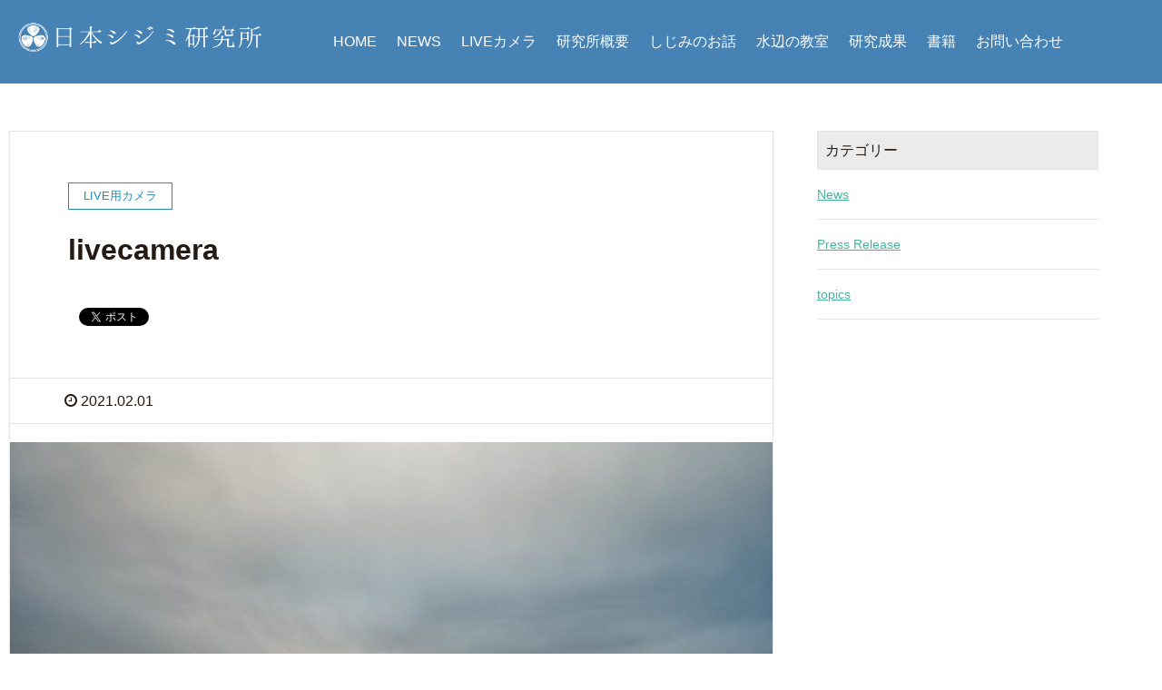

--- FILE ---
content_type: text/html; charset=UTF-8
request_url: https://yamatoshijimi.com/wp-admin/admin-ajax.php
body_size: 225
content:
<div id="error"><p class="wpdberror"><strong>WordPress データベースエラー:</strong> [Table &#039;shijimiwp_wp1.wp_popularpostsdata&#039; doesn&#039;t exist]<br /><code>INSERT INTO wp_popularpostsdata
				(postid, day, last_viewed, pageviews) VALUES (5972, &#039;2026-01-25 17:39:24&#039;, &#039;2026-01-25 17:39:24&#039;, 1)
				ON DUPLICATE KEY UPDATE pageviews = pageviews + 1, last_viewed = &#039;2026-01-25 17:39:24&#039;;</code></p></div><div id="error"><p class="wpdberror"><strong>WordPress データベースエラー:</strong> [Table &#039;shijimiwp_wp1.wp_popularpostssummary&#039; doesn&#039;t exist]<br /><code>INSERT INTO wp_popularpostssummary
				(postid, pageviews, view_date, last_viewed) VALUES (5972, 1, &#039;2026-01-25&#039;, &#039;2026-01-25 17:39:24&#039;)
				ON DUPLICATE KEY UPDATE pageviews = pageviews + 1, last_viewed = &#039;2026-01-25 17:39:24&#039;;</code></p></div>WPP: Oops, could not update the views count!

--- FILE ---
content_type: text/html; charset=utf-8
request_url: https://accounts.google.com/o/oauth2/postmessageRelay?parent=https%3A%2F%2Fyamatoshijimi.com&jsh=m%3B%2F_%2Fscs%2Fabc-static%2F_%2Fjs%2Fk%3Dgapi.lb.en.2kN9-TZiXrM.O%2Fd%3D1%2Frs%3DAHpOoo_B4hu0FeWRuWHfxnZ3V0WubwN7Qw%2Fm%3D__features__
body_size: 161
content:
<!DOCTYPE html><html><head><title></title><meta http-equiv="content-type" content="text/html; charset=utf-8"><meta http-equiv="X-UA-Compatible" content="IE=edge"><meta name="viewport" content="width=device-width, initial-scale=1, minimum-scale=1, maximum-scale=1, user-scalable=0"><script src='https://ssl.gstatic.com/accounts/o/2580342461-postmessagerelay.js' nonce="7Q3w6JhsXOC4m2iOfhPJmg"></script></head><body><script type="text/javascript" src="https://apis.google.com/js/rpc:shindig_random.js?onload=init" nonce="7Q3w6JhsXOC4m2iOfhPJmg"></script></body></html>

--- FILE ---
content_type: application/javascript
request_url: https://yamatoshijimi.com/wp-content/plugins/best-preloader/inc/js/frontend.js?ver=5.6.16
body_size: 806
content:
/*
 * Plugin JavaScript and jQuery code for the front end of website
 *
 * @package     Best Preloader
 * @uthor       Arthur Gareginyan
 * @link        https://www.arthurgareginyan.com
 * @copyright   Copyright (c) 2016-2017 Arthur Gareginyan. All Rights Reserved.
 * @since       4.1
 */


// Set variables
var seconds = parseInt( bestpreloader_scriptParams["seconds"] );
var preloader = jQuery('#preloader');
var loaded = false;

// Wait before preloader will appear
wait = setTimeout( displayPreloader, ( seconds * 1000 ) );

// Display the preloader
function displayPreloader() {
    if ( loaded != true ) {
        preloader.show();
    }
}

// Makes sure that the whole website is loaded
jQuery(window).load(function() {

    // Change variable
    loaded = true;

    // Fade out the loading animation and the white DIV that covers the website
    preloader.delay(500).fadeOut("slow");

});
